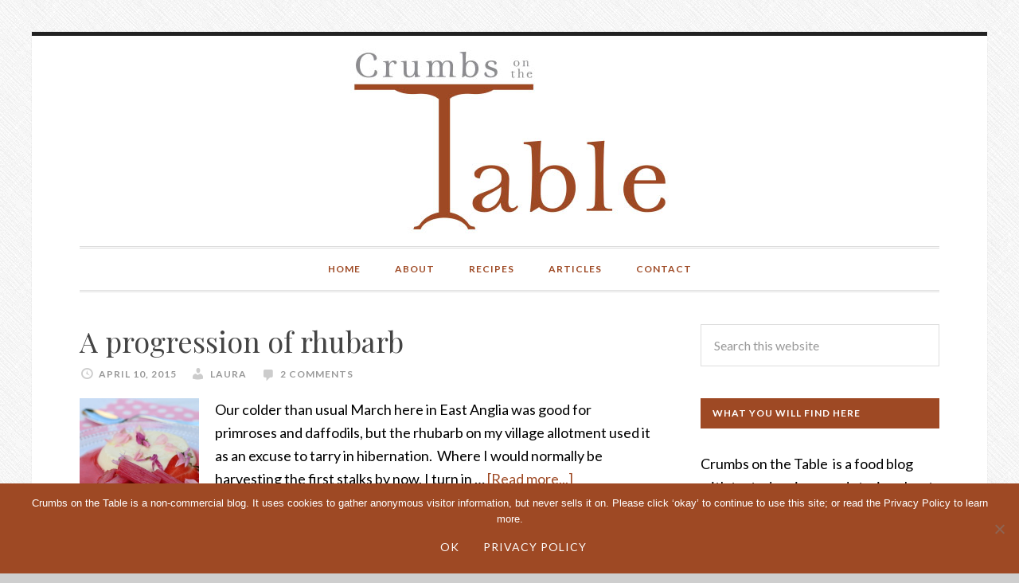

--- FILE ---
content_type: text/html; charset=UTF-8
request_url: https://www.crumbsonthetable.co.uk/tag/gelatin-desserts/
body_size: 17187
content:
<!DOCTYPE html>
<html lang="en-US">
<head >
<meta charset="UTF-8" />
<meta name="viewport" content="width=device-width, initial-scale=1" />
<meta name='robots' content='index, follow, max-image-preview:large, max-snippet:-1, max-video-preview:-1' />

	<!-- This site is optimized with the Yoast SEO plugin v26.8 - https://yoast.com/product/yoast-seo-wordpress/ -->
	<title>gelatin desserts Archives - Crumbs on the Table</title>
	<link rel="canonical" href="https://www.crumbsonthetable.co.uk/tag/gelatin-desserts/" />
	<meta property="og:locale" content="en_US" />
	<meta property="og:type" content="article" />
	<meta property="og:title" content="gelatin desserts Archives - Crumbs on the Table" />
	<meta property="og:url" content="https://www.crumbsonthetable.co.uk/tag/gelatin-desserts/" />
	<meta property="og:site_name" content="Crumbs on the Table" />
	<script type="application/ld+json" class="yoast-schema-graph">{"@context":"https://schema.org","@graph":[{"@type":"CollectionPage","@id":"https://www.crumbsonthetable.co.uk/tag/gelatin-desserts/","url":"https://www.crumbsonthetable.co.uk/tag/gelatin-desserts/","name":"gelatin desserts Archives - Crumbs on the Table","isPartOf":{"@id":"https://www.crumbsonthetable.co.uk/#website"},"primaryImageOfPage":{"@id":"https://www.crumbsonthetable.co.uk/tag/gelatin-desserts/#primaryimage"},"image":{"@id":"https://www.crumbsonthetable.co.uk/tag/gelatin-desserts/#primaryimage"},"thumbnailUrl":"https://www.crumbsonthetable.co.uk/wordpress/wp-content/uploads/2015/03/lovely-rhubarb-panna-cotta.jpg","breadcrumb":{"@id":"https://www.crumbsonthetable.co.uk/tag/gelatin-desserts/#breadcrumb"},"inLanguage":"en-US"},{"@type":"ImageObject","inLanguage":"en-US","@id":"https://www.crumbsonthetable.co.uk/tag/gelatin-desserts/#primaryimage","url":"https://www.crumbsonthetable.co.uk/wordpress/wp-content/uploads/2015/03/lovely-rhubarb-panna-cotta.jpg","contentUrl":"https://www.crumbsonthetable.co.uk/wordpress/wp-content/uploads/2015/03/lovely-rhubarb-panna-cotta.jpg","width":5472,"height":3648,"caption":"Panna cotta w/ rhubarb & violets"},{"@type":"BreadcrumbList","@id":"https://www.crumbsonthetable.co.uk/tag/gelatin-desserts/#breadcrumb","itemListElement":[{"@type":"ListItem","position":1,"name":"Home","item":"https://www.crumbsonthetable.co.uk/"},{"@type":"ListItem","position":2,"name":"gelatin desserts"}]},{"@type":"WebSite","@id":"https://www.crumbsonthetable.co.uk/#website","url":"https://www.crumbsonthetable.co.uk/","name":"Crumbs on the Table","description":"Stories about food","potentialAction":[{"@type":"SearchAction","target":{"@type":"EntryPoint","urlTemplate":"https://www.crumbsonthetable.co.uk/?s={search_term_string}"},"query-input":{"@type":"PropertyValueSpecification","valueRequired":true,"valueName":"search_term_string"}}],"inLanguage":"en-US"}]}</script>
	<!-- / Yoast SEO plugin. -->


<link rel='dns-prefetch' href='//static.addtoany.com' />
<link rel='dns-prefetch' href='//fonts.googleapis.com' />
<link rel="alternate" type="application/rss+xml" title="Crumbs on the Table &raquo; Feed" href="https://www.crumbsonthetable.co.uk/feed/" />
<link rel="alternate" type="application/rss+xml" title="Crumbs on the Table &raquo; Comments Feed" href="https://www.crumbsonthetable.co.uk/comments/feed/" />
<link rel="alternate" type="application/rss+xml" title="Crumbs on the Table &raquo; gelatin desserts Tag Feed" href="https://www.crumbsonthetable.co.uk/tag/gelatin-desserts/feed/" />
		<!-- This site uses the Google Analytics by MonsterInsights plugin v9.11.1 - Using Analytics tracking - https://www.monsterinsights.com/ -->
		<!-- Note: MonsterInsights is not currently configured on this site. The site owner needs to authenticate with Google Analytics in the MonsterInsights settings panel. -->
					<!-- No tracking code set -->
				<!-- / Google Analytics by MonsterInsights -->
		<style id='wp-img-auto-sizes-contain-inline-css' type='text/css'>
img:is([sizes=auto i],[sizes^="auto," i]){contain-intrinsic-size:3000px 1500px}
/*# sourceURL=wp-img-auto-sizes-contain-inline-css */
</style>
<link rel='stylesheet' id='sbi_styles-css' href='https://www.crumbsonthetable.co.uk/wordpress/wp-content/plugins/instagram-feed/css/sbi-styles.min.css?ver=6.10.0' type='text/css' media='all' />
<link rel='stylesheet' id='daily-dish-pro-theme-css' href='https://www.crumbsonthetable.co.uk/wordpress/wp-content/themes/daily-dish-pro/style.css?ver=1.0' type='text/css' media='all' />
<style id='wp-emoji-styles-inline-css' type='text/css'>

	img.wp-smiley, img.emoji {
		display: inline !important;
		border: none !important;
		box-shadow: none !important;
		height: 1em !important;
		width: 1em !important;
		margin: 0 0.07em !important;
		vertical-align: -0.1em !important;
		background: none !important;
		padding: 0 !important;
	}
/*# sourceURL=wp-emoji-styles-inline-css */
</style>
<style id='wp-block-library-inline-css' type='text/css'>
:root{--wp-block-synced-color:#7a00df;--wp-block-synced-color--rgb:122,0,223;--wp-bound-block-color:var(--wp-block-synced-color);--wp-editor-canvas-background:#ddd;--wp-admin-theme-color:#007cba;--wp-admin-theme-color--rgb:0,124,186;--wp-admin-theme-color-darker-10:#006ba1;--wp-admin-theme-color-darker-10--rgb:0,107,160.5;--wp-admin-theme-color-darker-20:#005a87;--wp-admin-theme-color-darker-20--rgb:0,90,135;--wp-admin-border-width-focus:2px}@media (min-resolution:192dpi){:root{--wp-admin-border-width-focus:1.5px}}.wp-element-button{cursor:pointer}:root .has-very-light-gray-background-color{background-color:#eee}:root .has-very-dark-gray-background-color{background-color:#313131}:root .has-very-light-gray-color{color:#eee}:root .has-very-dark-gray-color{color:#313131}:root .has-vivid-green-cyan-to-vivid-cyan-blue-gradient-background{background:linear-gradient(135deg,#00d084,#0693e3)}:root .has-purple-crush-gradient-background{background:linear-gradient(135deg,#34e2e4,#4721fb 50%,#ab1dfe)}:root .has-hazy-dawn-gradient-background{background:linear-gradient(135deg,#faaca8,#dad0ec)}:root .has-subdued-olive-gradient-background{background:linear-gradient(135deg,#fafae1,#67a671)}:root .has-atomic-cream-gradient-background{background:linear-gradient(135deg,#fdd79a,#004a59)}:root .has-nightshade-gradient-background{background:linear-gradient(135deg,#330968,#31cdcf)}:root .has-midnight-gradient-background{background:linear-gradient(135deg,#020381,#2874fc)}:root{--wp--preset--font-size--normal:16px;--wp--preset--font-size--huge:42px}.has-regular-font-size{font-size:1em}.has-larger-font-size{font-size:2.625em}.has-normal-font-size{font-size:var(--wp--preset--font-size--normal)}.has-huge-font-size{font-size:var(--wp--preset--font-size--huge)}.has-text-align-center{text-align:center}.has-text-align-left{text-align:left}.has-text-align-right{text-align:right}.has-fit-text{white-space:nowrap!important}#end-resizable-editor-section{display:none}.aligncenter{clear:both}.items-justified-left{justify-content:flex-start}.items-justified-center{justify-content:center}.items-justified-right{justify-content:flex-end}.items-justified-space-between{justify-content:space-between}.screen-reader-text{border:0;clip-path:inset(50%);height:1px;margin:-1px;overflow:hidden;padding:0;position:absolute;width:1px;word-wrap:normal!important}.screen-reader-text:focus{background-color:#ddd;clip-path:none;color:#444;display:block;font-size:1em;height:auto;left:5px;line-height:normal;padding:15px 23px 14px;text-decoration:none;top:5px;width:auto;z-index:100000}html :where(.has-border-color){border-style:solid}html :where([style*=border-top-color]){border-top-style:solid}html :where([style*=border-right-color]){border-right-style:solid}html :where([style*=border-bottom-color]){border-bottom-style:solid}html :where([style*=border-left-color]){border-left-style:solid}html :where([style*=border-width]){border-style:solid}html :where([style*=border-top-width]){border-top-style:solid}html :where([style*=border-right-width]){border-right-style:solid}html :where([style*=border-bottom-width]){border-bottom-style:solid}html :where([style*=border-left-width]){border-left-style:solid}html :where(img[class*=wp-image-]){height:auto;max-width:100%}:where(figure){margin:0 0 1em}html :where(.is-position-sticky){--wp-admin--admin-bar--position-offset:var(--wp-admin--admin-bar--height,0px)}@media screen and (max-width:600px){html :where(.is-position-sticky){--wp-admin--admin-bar--position-offset:0px}}

/*# sourceURL=wp-block-library-inline-css */
</style><style id='global-styles-inline-css' type='text/css'>
:root{--wp--preset--aspect-ratio--square: 1;--wp--preset--aspect-ratio--4-3: 4/3;--wp--preset--aspect-ratio--3-4: 3/4;--wp--preset--aspect-ratio--3-2: 3/2;--wp--preset--aspect-ratio--2-3: 2/3;--wp--preset--aspect-ratio--16-9: 16/9;--wp--preset--aspect-ratio--9-16: 9/16;--wp--preset--color--black: #000000;--wp--preset--color--cyan-bluish-gray: #abb8c3;--wp--preset--color--white: #ffffff;--wp--preset--color--pale-pink: #f78da7;--wp--preset--color--vivid-red: #cf2e2e;--wp--preset--color--luminous-vivid-orange: #ff6900;--wp--preset--color--luminous-vivid-amber: #fcb900;--wp--preset--color--light-green-cyan: #7bdcb5;--wp--preset--color--vivid-green-cyan: #00d084;--wp--preset--color--pale-cyan-blue: #8ed1fc;--wp--preset--color--vivid-cyan-blue: #0693e3;--wp--preset--color--vivid-purple: #9b51e0;--wp--preset--gradient--vivid-cyan-blue-to-vivid-purple: linear-gradient(135deg,rgb(6,147,227) 0%,rgb(155,81,224) 100%);--wp--preset--gradient--light-green-cyan-to-vivid-green-cyan: linear-gradient(135deg,rgb(122,220,180) 0%,rgb(0,208,130) 100%);--wp--preset--gradient--luminous-vivid-amber-to-luminous-vivid-orange: linear-gradient(135deg,rgb(252,185,0) 0%,rgb(255,105,0) 100%);--wp--preset--gradient--luminous-vivid-orange-to-vivid-red: linear-gradient(135deg,rgb(255,105,0) 0%,rgb(207,46,46) 100%);--wp--preset--gradient--very-light-gray-to-cyan-bluish-gray: linear-gradient(135deg,rgb(238,238,238) 0%,rgb(169,184,195) 100%);--wp--preset--gradient--cool-to-warm-spectrum: linear-gradient(135deg,rgb(74,234,220) 0%,rgb(151,120,209) 20%,rgb(207,42,186) 40%,rgb(238,44,130) 60%,rgb(251,105,98) 80%,rgb(254,248,76) 100%);--wp--preset--gradient--blush-light-purple: linear-gradient(135deg,rgb(255,206,236) 0%,rgb(152,150,240) 100%);--wp--preset--gradient--blush-bordeaux: linear-gradient(135deg,rgb(254,205,165) 0%,rgb(254,45,45) 50%,rgb(107,0,62) 100%);--wp--preset--gradient--luminous-dusk: linear-gradient(135deg,rgb(255,203,112) 0%,rgb(199,81,192) 50%,rgb(65,88,208) 100%);--wp--preset--gradient--pale-ocean: linear-gradient(135deg,rgb(255,245,203) 0%,rgb(182,227,212) 50%,rgb(51,167,181) 100%);--wp--preset--gradient--electric-grass: linear-gradient(135deg,rgb(202,248,128) 0%,rgb(113,206,126) 100%);--wp--preset--gradient--midnight: linear-gradient(135deg,rgb(2,3,129) 0%,rgb(40,116,252) 100%);--wp--preset--font-size--small: 13px;--wp--preset--font-size--medium: 20px;--wp--preset--font-size--large: 36px;--wp--preset--font-size--x-large: 42px;--wp--preset--spacing--20: 0.44rem;--wp--preset--spacing--30: 0.67rem;--wp--preset--spacing--40: 1rem;--wp--preset--spacing--50: 1.5rem;--wp--preset--spacing--60: 2.25rem;--wp--preset--spacing--70: 3.38rem;--wp--preset--spacing--80: 5.06rem;--wp--preset--shadow--natural: 6px 6px 9px rgba(0, 0, 0, 0.2);--wp--preset--shadow--deep: 12px 12px 50px rgba(0, 0, 0, 0.4);--wp--preset--shadow--sharp: 6px 6px 0px rgba(0, 0, 0, 0.2);--wp--preset--shadow--outlined: 6px 6px 0px -3px rgb(255, 255, 255), 6px 6px rgb(0, 0, 0);--wp--preset--shadow--crisp: 6px 6px 0px rgb(0, 0, 0);}:where(.is-layout-flex){gap: 0.5em;}:where(.is-layout-grid){gap: 0.5em;}body .is-layout-flex{display: flex;}.is-layout-flex{flex-wrap: wrap;align-items: center;}.is-layout-flex > :is(*, div){margin: 0;}body .is-layout-grid{display: grid;}.is-layout-grid > :is(*, div){margin: 0;}:where(.wp-block-columns.is-layout-flex){gap: 2em;}:where(.wp-block-columns.is-layout-grid){gap: 2em;}:where(.wp-block-post-template.is-layout-flex){gap: 1.25em;}:where(.wp-block-post-template.is-layout-grid){gap: 1.25em;}.has-black-color{color: var(--wp--preset--color--black) !important;}.has-cyan-bluish-gray-color{color: var(--wp--preset--color--cyan-bluish-gray) !important;}.has-white-color{color: var(--wp--preset--color--white) !important;}.has-pale-pink-color{color: var(--wp--preset--color--pale-pink) !important;}.has-vivid-red-color{color: var(--wp--preset--color--vivid-red) !important;}.has-luminous-vivid-orange-color{color: var(--wp--preset--color--luminous-vivid-orange) !important;}.has-luminous-vivid-amber-color{color: var(--wp--preset--color--luminous-vivid-amber) !important;}.has-light-green-cyan-color{color: var(--wp--preset--color--light-green-cyan) !important;}.has-vivid-green-cyan-color{color: var(--wp--preset--color--vivid-green-cyan) !important;}.has-pale-cyan-blue-color{color: var(--wp--preset--color--pale-cyan-blue) !important;}.has-vivid-cyan-blue-color{color: var(--wp--preset--color--vivid-cyan-blue) !important;}.has-vivid-purple-color{color: var(--wp--preset--color--vivid-purple) !important;}.has-black-background-color{background-color: var(--wp--preset--color--black) !important;}.has-cyan-bluish-gray-background-color{background-color: var(--wp--preset--color--cyan-bluish-gray) !important;}.has-white-background-color{background-color: var(--wp--preset--color--white) !important;}.has-pale-pink-background-color{background-color: var(--wp--preset--color--pale-pink) !important;}.has-vivid-red-background-color{background-color: var(--wp--preset--color--vivid-red) !important;}.has-luminous-vivid-orange-background-color{background-color: var(--wp--preset--color--luminous-vivid-orange) !important;}.has-luminous-vivid-amber-background-color{background-color: var(--wp--preset--color--luminous-vivid-amber) !important;}.has-light-green-cyan-background-color{background-color: var(--wp--preset--color--light-green-cyan) !important;}.has-vivid-green-cyan-background-color{background-color: var(--wp--preset--color--vivid-green-cyan) !important;}.has-pale-cyan-blue-background-color{background-color: var(--wp--preset--color--pale-cyan-blue) !important;}.has-vivid-cyan-blue-background-color{background-color: var(--wp--preset--color--vivid-cyan-blue) !important;}.has-vivid-purple-background-color{background-color: var(--wp--preset--color--vivid-purple) !important;}.has-black-border-color{border-color: var(--wp--preset--color--black) !important;}.has-cyan-bluish-gray-border-color{border-color: var(--wp--preset--color--cyan-bluish-gray) !important;}.has-white-border-color{border-color: var(--wp--preset--color--white) !important;}.has-pale-pink-border-color{border-color: var(--wp--preset--color--pale-pink) !important;}.has-vivid-red-border-color{border-color: var(--wp--preset--color--vivid-red) !important;}.has-luminous-vivid-orange-border-color{border-color: var(--wp--preset--color--luminous-vivid-orange) !important;}.has-luminous-vivid-amber-border-color{border-color: var(--wp--preset--color--luminous-vivid-amber) !important;}.has-light-green-cyan-border-color{border-color: var(--wp--preset--color--light-green-cyan) !important;}.has-vivid-green-cyan-border-color{border-color: var(--wp--preset--color--vivid-green-cyan) !important;}.has-pale-cyan-blue-border-color{border-color: var(--wp--preset--color--pale-cyan-blue) !important;}.has-vivid-cyan-blue-border-color{border-color: var(--wp--preset--color--vivid-cyan-blue) !important;}.has-vivid-purple-border-color{border-color: var(--wp--preset--color--vivid-purple) !important;}.has-vivid-cyan-blue-to-vivid-purple-gradient-background{background: var(--wp--preset--gradient--vivid-cyan-blue-to-vivid-purple) !important;}.has-light-green-cyan-to-vivid-green-cyan-gradient-background{background: var(--wp--preset--gradient--light-green-cyan-to-vivid-green-cyan) !important;}.has-luminous-vivid-amber-to-luminous-vivid-orange-gradient-background{background: var(--wp--preset--gradient--luminous-vivid-amber-to-luminous-vivid-orange) !important;}.has-luminous-vivid-orange-to-vivid-red-gradient-background{background: var(--wp--preset--gradient--luminous-vivid-orange-to-vivid-red) !important;}.has-very-light-gray-to-cyan-bluish-gray-gradient-background{background: var(--wp--preset--gradient--very-light-gray-to-cyan-bluish-gray) !important;}.has-cool-to-warm-spectrum-gradient-background{background: var(--wp--preset--gradient--cool-to-warm-spectrum) !important;}.has-blush-light-purple-gradient-background{background: var(--wp--preset--gradient--blush-light-purple) !important;}.has-blush-bordeaux-gradient-background{background: var(--wp--preset--gradient--blush-bordeaux) !important;}.has-luminous-dusk-gradient-background{background: var(--wp--preset--gradient--luminous-dusk) !important;}.has-pale-ocean-gradient-background{background: var(--wp--preset--gradient--pale-ocean) !important;}.has-electric-grass-gradient-background{background: var(--wp--preset--gradient--electric-grass) !important;}.has-midnight-gradient-background{background: var(--wp--preset--gradient--midnight) !important;}.has-small-font-size{font-size: var(--wp--preset--font-size--small) !important;}.has-medium-font-size{font-size: var(--wp--preset--font-size--medium) !important;}.has-large-font-size{font-size: var(--wp--preset--font-size--large) !important;}.has-x-large-font-size{font-size: var(--wp--preset--font-size--x-large) !important;}
/*# sourceURL=global-styles-inline-css */
</style>

<style id='classic-theme-styles-inline-css' type='text/css'>
/*! This file is auto-generated */
.wp-block-button__link{color:#fff;background-color:#32373c;border-radius:9999px;box-shadow:none;text-decoration:none;padding:calc(.667em + 2px) calc(1.333em + 2px);font-size:1.125em}.wp-block-file__button{background:#32373c;color:#fff;text-decoration:none}
/*# sourceURL=/wp-includes/css/classic-themes.min.css */
</style>
<link rel='stylesheet' id='cookie-notice-front-css' href='https://www.crumbsonthetable.co.uk/wordpress/wp-content/plugins/cookie-notice/css/front.min.css?ver=2.5.11' type='text/css' media='all' />
<link rel='stylesheet' id='cott-css-css' href='https://www.crumbsonthetable.co.uk/wordpress/wp-content/plugins/crumbs-on-the-table/crumbs-on-the-table-styles.css?ver=67af76935415f3424ce2476fe0e2fbb9' type='text/css' media='all' />
<link rel='stylesheet' id='email-subscribers-css' href='https://www.crumbsonthetable.co.uk/wordpress/wp-content/plugins/email-subscribers/lite/public/css/email-subscribers-public.css?ver=5.9.14' type='text/css' media='all' />
<link rel='stylesheet' id='responsive-lightbox-swipebox-css' href='https://www.crumbsonthetable.co.uk/wordpress/wp-content/plugins/responsive-lightbox/assets/swipebox/swipebox.min.css?ver=1.5.2' type='text/css' media='all' />
<link rel='stylesheet' id='dashicons-css' href='https://www.crumbsonthetable.co.uk/wordpress/wp-includes/css/dashicons.min.css?ver=67af76935415f3424ce2476fe0e2fbb9' type='text/css' media='all' />
<link rel='stylesheet' id='daily-dish-google-fonts-css' href='//fonts.googleapis.com/css?family=Lato%3A400%2C700%2C900%7CPlayfair+Display%3A400&#038;ver=1.0' type='text/css' media='all' />
<link rel='stylesheet' id='wpzoom-social-icons-socicon-css' href='https://www.crumbsonthetable.co.uk/wordpress/wp-content/plugins/social-icons-widget-by-wpzoom/assets/css/wpzoom-socicon.css?ver=1768514165' type='text/css' media='all' />
<link rel='stylesheet' id='wpzoom-social-icons-styles-css' href='https://www.crumbsonthetable.co.uk/wordpress/wp-content/plugins/social-icons-widget-by-wpzoom/assets/css/wpzoom-social-icons-styles.css?ver=1768514165' type='text/css' media='all' />
<link rel='stylesheet' id='addtoany-css' href='https://www.crumbsonthetable.co.uk/wordpress/wp-content/plugins/add-to-any/addtoany.min.css?ver=1.16' type='text/css' media='all' />
<link rel='preload' as='font'  id='wpzoom-social-icons-font-socicon-woff2-css' href='https://www.crumbsonthetable.co.uk/wordpress/wp-content/plugins/social-icons-widget-by-wpzoom/assets/font/socicon.woff2?v=4.5.4'  type='font/woff2' crossorigin />
<script type="text/javascript" id="addtoany-core-js-before">
/* <![CDATA[ */
window.a2a_config=window.a2a_config||{};a2a_config.callbacks=[];a2a_config.overlays=[];a2a_config.templates={};

//# sourceURL=addtoany-core-js-before
/* ]]> */
</script>
<script type="text/javascript" defer src="https://static.addtoany.com/menu/page.js" id="addtoany-core-js"></script>
<script type="text/javascript" src="https://www.crumbsonthetable.co.uk/wordpress/wp-includes/js/jquery/jquery.min.js?ver=3.7.1" id="jquery-core-js"></script>
<script type="text/javascript" src="https://www.crumbsonthetable.co.uk/wordpress/wp-includes/js/jquery/jquery-migrate.min.js?ver=3.4.1" id="jquery-migrate-js"></script>
<script type="text/javascript" defer src="https://www.crumbsonthetable.co.uk/wordpress/wp-content/plugins/add-to-any/addtoany.min.js?ver=1.1" id="addtoany-jquery-js"></script>
<script type="text/javascript" src="https://www.crumbsonthetable.co.uk/wordpress/wp-content/plugins/responsive-lightbox/assets/dompurify/purify.min.js?ver=3.3.1" id="dompurify-js"></script>
<script type="text/javascript" id="responsive-lightbox-sanitizer-js-before">
/* <![CDATA[ */
window.RLG = window.RLG || {}; window.RLG.sanitizeAllowedHosts = ["youtube.com","www.youtube.com","youtu.be","vimeo.com","player.vimeo.com"];
//# sourceURL=responsive-lightbox-sanitizer-js-before
/* ]]> */
</script>
<script type="text/javascript" src="https://www.crumbsonthetable.co.uk/wordpress/wp-content/plugins/responsive-lightbox/js/sanitizer.js?ver=2.6.1" id="responsive-lightbox-sanitizer-js"></script>
<script type="text/javascript" src="https://www.crumbsonthetable.co.uk/wordpress/wp-content/plugins/responsive-lightbox/assets/swipebox/jquery.swipebox.min.js?ver=1.5.2" id="responsive-lightbox-swipebox-js"></script>
<script type="text/javascript" src="https://www.crumbsonthetable.co.uk/wordpress/wp-includes/js/underscore.min.js?ver=1.13.7" id="underscore-js"></script>
<script type="text/javascript" src="https://www.crumbsonthetable.co.uk/wordpress/wp-content/plugins/responsive-lightbox/assets/infinitescroll/infinite-scroll.pkgd.min.js?ver=4.0.1" id="responsive-lightbox-infinite-scroll-js"></script>
<script type="text/javascript" id="responsive-lightbox-js-before">
/* <![CDATA[ */
var rlArgs = {"script":"swipebox","selector":"lightbox","customEvents":"","activeGalleries":false,"animation":true,"hideCloseButtonOnMobile":false,"removeBarsOnMobile":false,"hideBars":true,"hideBarsDelay":5000,"videoMaxWidth":1080,"useSVG":true,"loopAtEnd":false,"woocommerce_gallery":false,"ajaxurl":"https:\/\/www.crumbsonthetable.co.uk\/wordpress\/wp-admin\/admin-ajax.php","nonce":"aee8855935","preview":false,"postId":1249,"scriptExtension":false};

//# sourceURL=responsive-lightbox-js-before
/* ]]> */
</script>
<script type="text/javascript" src="https://www.crumbsonthetable.co.uk/wordpress/wp-content/plugins/responsive-lightbox/js/front.js?ver=2.6.1" id="responsive-lightbox-js"></script>
<script type="text/javascript" src="https://www.crumbsonthetable.co.uk/wordpress/wp-content/themes/daily-dish-pro/js/responsive-menu.js?ver=1.0.0" id="daily-dish-responsive-menu-js"></script>
<link rel="https://api.w.org/" href="https://www.crumbsonthetable.co.uk/wp-json/" /><link rel="alternate" title="JSON" type="application/json" href="https://www.crumbsonthetable.co.uk/wp-json/wp/v2/tags/861" /><link rel="EditURI" type="application/rsd+xml" title="RSD" href="https://www.crumbsonthetable.co.uk/wordpress/xmlrpc.php?rsd" />

<link rel="icon" href="https://www.crumbsonthetable.co.uk/wordpress/wp-content/themes/daily-dish-pro/images/favicon.ico" />
<link rel="pingback" href="https://www.crumbsonthetable.co.uk/wordpress/xmlrpc.php" />
<style media="screen" type="text/css">
.site-header {padding:16px 0}
.widget-title {background-color:#9E4924}
a:link, a:visited {color:#9E4924}
h1, h2, h3 {color:#444}
h1 a, h2 a, h3 a {color:#444 !important}
button, input[type="button"]:hover, input[type="reset"]:hover, input[type="submit"]:hover, .button:hover {background-color: #9E4924;padding: 10px 10px;width:inherit;margin:0 auto;}
.feedburner-email-subscription .sr-only {display:none}
p.feedburner-email-subscription-2-intro-text {margin-bottom:0px}
.widget_archive .screen-reader-text {display:none}
#black-studio-tinymce-3 img {
width: 100px;
height: 100px;
float: left;
clear: left;
padding-right:16px;
}
#black-studio-tinymce-3 p {
text-align: left !important;
display: block;
overflow: auto;
margin-bottom:0px;
line-height:1.2;
}
</style><style type="text/css">.site-title a { background: url(https://www.crumbsonthetable.co.uk/wordpress/wp-content/uploads/2014/07/cropped-Crumbs-on-the-Table-Logo-Orange-Low-Res3.jpg) no-repeat !important; }</style>
<style type="text/css" id="custom-background-css">
body.custom-background { background-color: #cecece; background-image: url("https://www.crumbsonthetable.co.uk/wordpress/wp-content/themes/daily-dish-pro/images/bg.png"); background-position: left top; background-size: auto; background-repeat: repeat; background-attachment: fixed; }
</style>
	<link rel='stylesheet' id='su-shortcodes-css' href='https://www.crumbsonthetable.co.uk/wordpress/wp-content/plugins/shortcodes-ultimate/includes/css/shortcodes.css?ver=7.4.8' type='text/css' media='all' />
</head>
<body class="archive tag tag-gelatin-desserts tag-861 custom-background wp-theme-genesis wp-child-theme-daily-dish-pro cookies-not-set custom-header header-image header-full-width content-sidebar" itemscope itemtype="https://schema.org/WebPage"><div class="site-container"><header class="site-header" itemscope itemtype="https://schema.org/WPHeader"><div class="wrap"><div class="title-area"><p class="site-title" itemprop="headline"><a href="https://www.crumbsonthetable.co.uk/">Crumbs on the Table</a></p><p class="site-description" itemprop="description">Stories about food</p></div></div></header><nav class="nav-primary" aria-label="Main" itemscope itemtype="https://schema.org/SiteNavigationElement"><div class="wrap"><ul id="menu-menu-1" class="menu genesis-nav-menu menu-primary"><li id="menu-item-73" class="menu-item menu-item-type-custom menu-item-object-custom menu-item-home menu-item-73"><a href="https://www.crumbsonthetable.co.uk/" itemprop="url"><span itemprop="name">Home</span></a></li>
<li id="menu-item-74" class="menu-item menu-item-type-post_type menu-item-object-page menu-item-has-children menu-item-74"><a href="https://www.crumbsonthetable.co.uk/about-crumbs-on-the-table/" itemprop="url"><span itemprop="name">About</span></a>
<ul class="sub-menu">
	<li id="menu-item-1162" class="menu-item menu-item-type-post_type menu-item-object-page menu-item-1162"><a href="https://www.crumbsonthetable.co.uk/about-crumbs-on-the-table/" itemprop="url"><span itemprop="name">About Laura and Crumbs</span></a></li>
	<li id="menu-item-524" class="menu-item menu-item-type-post_type menu-item-object-page menu-item-524"><a href="https://www.crumbsonthetable.co.uk/about-crumbs-on-the-table/what-you-will-find/" itemprop="url"><span itemprop="name">What you will find here</span></a></li>
	<li id="menu-item-471" class="menu-item menu-item-type-post_type menu-item-object-page menu-item-471"><a href="https://www.crumbsonthetable.co.uk/about-crumbs-on-the-table/faqs/" itemprop="url"><span itemprop="name">FAQs</span></a></li>
</ul>
</li>
<li id="menu-item-205" class="menu-item menu-item-type-post_type menu-item-object-page menu-item-has-children menu-item-205"><a href="https://www.crumbsonthetable.co.uk/recipes/" itemprop="url"><span itemprop="name">Recipes</span></a>
<ul class="sub-menu">
	<li id="menu-item-1679" class="menu-item menu-item-type-post_type menu-item-object-page menu-item-1679"><a href="https://www.crumbsonthetable.co.uk/recipes/" itemprop="url"><span itemprop="name">Recipe Index</span></a></li>
	<li id="menu-item-456" class="menu-item menu-item-type-post_type menu-item-object-page menu-item-456"><a href="https://www.crumbsonthetable.co.uk/recipes/savoury-things/" itemprop="url"><span itemprop="name">Savoury things</span></a></li>
	<li id="menu-item-429" class="menu-item menu-item-type-post_type menu-item-object-page menu-item-429"><a href="https://www.crumbsonthetable.co.uk/sweet-things/" itemprop="url"><span itemprop="name">Sweet things</span></a></li>
	<li id="menu-item-1046" class="menu-item menu-item-type-post_type menu-item-object-page menu-item-1046"><a href="https://www.crumbsonthetable.co.uk/ingredients/" itemprop="url"><span itemprop="name">Ingredients</span></a></li>
</ul>
</li>
<li id="menu-item-245" class="menu-item menu-item-type-post_type menu-item-object-page menu-item-has-children menu-item-245"><a href="https://www.crumbsonthetable.co.uk/articles-2/" itemprop="url"><span itemprop="name">Articles</span></a>
<ul class="sub-menu">
	<li id="menu-item-4262" class="menu-item menu-item-type-post_type menu-item-object-page menu-item-4262"><a href="https://www.crumbsonthetable.co.uk/articles-2/" itemprop="url"><span itemprop="name">Articles</span></a></li>
	<li id="menu-item-8839" class="menu-item menu-item-type-post_type menu-item-object-page menu-item-8839"><a href="https://www.crumbsonthetable.co.uk/food-essay-podcasts/" itemprop="url"><span itemprop="name">Podcasts</span></a></li>
	<li id="menu-item-449" class="menu-item menu-item-type-post_type menu-item-object-page menu-item-449"><a href="https://www.crumbsonthetable.co.uk/restaurant-reviews/" itemprop="url"><span itemprop="name">Reviews</span></a></li>
	<li id="menu-item-4263" class="menu-item menu-item-type-post_type menu-item-object-page menu-item-4263"><a href="https://www.crumbsonthetable.co.uk/producers/" itemprop="url"><span itemprop="name">Producers</span></a></li>
	<li id="menu-item-167" class="menu-item menu-item-type-post_type menu-item-object-page menu-item-167"><a href="https://www.crumbsonthetable.co.uk/places/" itemprop="url"><span itemprop="name">Places</span></a></li>
</ul>
</li>
<li id="menu-item-1457" class="menu-item menu-item-type-post_type menu-item-object-page menu-item-1457"><a href="https://www.crumbsonthetable.co.uk/contact/" itemprop="url"><span itemprop="name">Contact</span></a></li>
</ul></div></nav><div class="site-inner"><div class="content-sidebar-wrap"><main class="content"><article class="post-1249 post type-post status-publish format-standard has-post-thumbnail category-cream category-ingredients category-places category-posts category-recipes category-rhubarb category-seasonal category-spring category-sweet tag-alice-waters tag-beatrix-potter tag-food-in-literature tag-fruit-desserts tag-gelatin-desserts tag-yorkshire entry" itemscope itemtype="https://schema.org/CreativeWork"><header class="entry-header"><h2 class="entry-title" itemprop="headline"><a class="entry-title-link" rel="bookmark" href="https://www.crumbsonthetable.co.uk/a-progression-of-rhubarb/">A progression of rhubarb</a></h2>
<p class="entry-meta"><time class="entry-time" itemprop="datePublished" datetime="2015-04-10T14:43:14+01:00">April 10, 2015</time> <span class="entry-author" itemprop="author" itemscope itemtype="https://schema.org/Person"><a href="https://www.crumbsonthetable.co.uk/author/laura/" class="entry-author-link" itemprop="url" rel="author"><span class="entry-author-name" itemprop="name">laura</span></a></span> <span class="entry-comments-link"><a href="https://www.crumbsonthetable.co.uk/a-progression-of-rhubarb/#comments">2 Comments</a></span> </p></header><div class="entry-content" itemprop="text"><a class="entry-image-link" href="https://www.crumbsonthetable.co.uk/a-progression-of-rhubarb/" aria-hidden="true" tabindex="-1"><img width="150" height="150" src="https://www.crumbsonthetable.co.uk/wordpress/wp-content/uploads/2015/03/lovely-rhubarb-panna-cotta-150x150.jpg" class="alignleft post-image entry-image" alt="" itemprop="image" decoding="async" srcset="https://www.crumbsonthetable.co.uk/wordpress/wp-content/uploads/2015/03/lovely-rhubarb-panna-cotta-150x150.jpg 150w, https://www.crumbsonthetable.co.uk/wordpress/wp-content/uploads/2015/03/lovely-rhubarb-panna-cotta-100x100.jpg 100w" sizes="(max-width: 150px) 100vw, 150px" /></a><p>Our colder than usual March here in East Anglia was good for primroses and daffodils, but the rhubarb on my village allotment used it as an excuse to tarry in hibernation.  Where I would normally be harvesting the first stalks by now, I turn in &#x02026; <a href="https://www.crumbsonthetable.co.uk/a-progression-of-rhubarb/" class="more-link">[Read more...]</a></p></div><footer class="entry-footer"><p class="entry-meta"><span class="entry-categories"><a href="https://www.crumbsonthetable.co.uk/category/ingredients/cream/" rel="category tag">Cream</a>, <a href="https://www.crumbsonthetable.co.uk/category/ingredients/" rel="category tag">Ingredients</a>, <a href="https://www.crumbsonthetable.co.uk/category/places/" rel="category tag">Places</a>, <a href="https://www.crumbsonthetable.co.uk/category/posts/" rel="category tag">Posts</a>, <a href="https://www.crumbsonthetable.co.uk/category/recipes/" rel="category tag">Recipes</a>, <a href="https://www.crumbsonthetable.co.uk/category/ingredients/rhubarb/" rel="category tag">Rhubarb</a>, <a href="https://www.crumbsonthetable.co.uk/category/seasonal/" rel="category tag">Seasonal</a>, <a href="https://www.crumbsonthetable.co.uk/category/seasonal/spring/" rel="category tag">Spring</a>, <a href="https://www.crumbsonthetable.co.uk/category/sweet/" rel="category tag">Sweet</a></span> <span class="entry-tags"><a href="https://www.crumbsonthetable.co.uk/tag/alice-waters/" rel="tag">Alice Waters</a>, <a href="https://www.crumbsonthetable.co.uk/tag/beatrix-potter/" rel="tag">Beatrix Potter</a>, <a href="https://www.crumbsonthetable.co.uk/tag/food-in-literature/" rel="tag">food in literature</a>, <a href="https://www.crumbsonthetable.co.uk/tag/fruit-desserts/" rel="tag">fruit desserts</a>, <a href="https://www.crumbsonthetable.co.uk/tag/gelatin-desserts/" rel="tag">gelatin desserts</a>, <a href="https://www.crumbsonthetable.co.uk/tag/yorkshire/" rel="tag">Yorkshire</a></span></p></footer></article></main><aside class="sidebar sidebar-primary widget-area" role="complementary" aria-label="Primary Sidebar" itemscope itemtype="https://schema.org/WPSideBar"><section id="search-2" class="widget widget_search"><div class="widget-wrap"><form class="search-form" itemprop="potentialAction" itemscope itemtype="https://schema.org/SearchAction" method="get" action="https://www.crumbsonthetable.co.uk/" role="search"><input class="search-form-input" type="search" itemprop="query-input" name="s" id="searchform-6974538773e429.50700816" placeholder="Search this website"><input class="search-form-submit" type="submit" value="Search"><meta itemprop="target" content="https://www.crumbsonthetable.co.uk/?s={s}"></form></div></section>
<section id="featured-page-5" class="widget featured-content featuredpage"><div class="widget-wrap"><h4 class="widget-title widgettitle">What you will find here</h4>
<article class="post-366 page type-page status-publish entry"><div class="entry-content"><p>Crumbs on the Table  is a food blog with tested recipes, and stories about food.  I aim to share the best recipes I know, and something of their context: the places they come from, &#x02026; <a href="https://www.crumbsonthetable.co.uk/about-crumbs-on-the-table/what-you-will-find/" class="more-link">More</a></p></div></article></div></section>
<section id="black-studio-tinymce-6" class="widget widget_black_studio_tinymce"><div class="widget-wrap"><div class="textwidget"><div style="clear:left;padding-top:6px;">
<table>
<tr>
<td>
<a href="http://www.gfw.co.uk" target="_blank"><img class="wp-image-1783 alignleft" style="margin:0 32px 0 15px" src="https://www.crumbsonthetable.co.uk/wordpress/wp-content/uploads/2015/06/guild-of-foot-writers-logo-165x300.png" alt="guild-of-foot-writers-logo" width="36" height="65" /></a>
</td>
<td>
<p style="text-align: center; padding-top: 0px;">Finalist<br /><a href="http://www.gfw.co.uk/2019/awards-2019-shortlists/" target="_blank">Guild of Food Writers</a><br />
Food Blog of the Year 2019</p>
</td>
</tr>
</table>
</div>
<div style="clear:left;padding-top:6px;">
<table>
<tr>
<td>
<a href="http://www.gfw.co.uk" target="_blank"><img class="wp-image-1783 alignleft" style="margin:12px 32px 0 15px" src="https://www.crumbsonthetable.co.uk/wordpress/wp-content/uploads/2015/06/guild-of-foot-writers-logo-165x300.png" alt="guild-of-foot-writers-logo" width="36" height="65" /></a>
</td>
<td>
<p style="text-align: center; padding-top: 0px;">Finalist<br /><a href="http://www.gfw.co.uk/2018/awards-2018-shortlists/" target="_blank">Guild of Food Writers</a><br />
Food Blog of the Year 2018</p>
</td>
</tr>
</table>
<div style="clear:left;padding-top:6px;">
<table>
<tr>
<td>
<a href="http://www.dacapopress.com/book/paperback/best-food-writing-2016/9780738219448" target="_blank"><img class="alignleft" src="https://www.crumbsonthetable.co.uk/wordpress/wp-content/uploads/2016/10/best-food-writing-book.png" alt="Best Food Writing Book" width="64" height="98" style="margin-bottom:0px;padding-top:6px"/></a></td>
<td>
<p style="text-align: center;">Published in<br /><i>Best Food Writing 2016</i></p>
</td>
</tr>
</table>
<table>
<tr>
<td>
<a href="http://www.gfw.co.uk" target="_blank"><img class="wp-image-1783 alignleft" style="margin-left:15px !important;margin-right:32px !important;margin-top:10px !important;" src="https://www.crumbsonthetable.co.uk/wordpress/wp-content/uploads/2015/06/guild-of-foot-writers-logo-165x300.png" alt="guild-of-foot-writers-logo" width="36" height="65" style="margin-bottom:0px;"/></a>
</td>
<td>
<p style="text-align: center; padding-top: 0px;">Finalist<br /><a href="http://www.gfw.co.uk" target="_blank">Guild of Food Writers</a><br />
Food Blog of the Year 2015</p>
</td>
</tr>
</table>
</div>
</div></div></section>
<section id="black-studio-tinymce-7" class="widget widget_black_studio_tinymce"><div class="widget-wrap"><div class="textwidget"><div class="su-row">
<div class="su-column su-column-size-1-2"><div class="su-column-inner su-u-clearfix su-u-trim">

<a href="https://www.pinkladyfoodphotographeroftheyear.com/finalists-gallery-2019/" target="_blank" rel="noopener"><img class="aligncenter size-full wp-image-6882" style="width: 100%; max-width: 120px; margin-bottom: 0px;" src="https://www.crumbsonthetable.co.uk/wordpress/wp-content/uploads/2019/06/pink-lady-photography-2019.png" alt="Pink Lady Food Photographer of the year 2019 - Highly Commended" /></a>

</div></div><div class="su-column su-column-size-1-2"><div class="su-column-inner su-u-clearfix su-u-trim">

<img class="aligncenter size-full wp-image-6883" style="width: 100%; max-width: 120px; margin-bottom: 0px;" src="https://www.crumbsonthetable.co.uk/wordpress/wp-content/uploads/2018/07/pink-lady-photography-2018.png" alt="Pink Lady Food Photographer of the year 2018 - Commended" />

</div></div>
</div>
<div class="su-row">
<div class="su-column su-column-size-1-1"><div class="su-column-inner su-u-clearfix su-u-trim">

<img class="aligncenter size-full wp-image-6883" style="width: 100%; max-width: 120px; margin-bottom: 0px;" src="https://www.crumbsonthetable.co.uk/wordpress/wp-content/uploads/2018/07/pink-lady-photography-2015.png" alt="Pink Lady Food Photographer of the year 2015 - Commended" />

</div></div>
</div></div></div></section>
<section id="zoom-social-icons-widget-2" class="widget zoom-social-icons-widget"><div class="widget-wrap">
		
<ul class="zoom-social-icons-list zoom-social-icons-list--with-canvas zoom-social-icons-list--rounded zoom-social-icons-list--align-center zoom-social-icons-list--no-labels">

		
				<li class="zoom-social_icons-list__item">
		<a class="zoom-social_icons-list__link" href="https://www.instagram.com/ld_writer/%20" target="_blank" title="Instagram" >
									
						<span class="screen-reader-text">instagram</span>
			
						<span class="zoom-social_icons-list-span social-icon socicon socicon-instagram" data-hover-rule="background-color" data-hover-color="#e4405f" style="background-color : #e4405f; font-size: 32px; padding:8px" ></span>
			
					</a>
	</li>

	
				<li class="zoom-social_icons-list__item">
		<a class="zoom-social_icons-list__link" href="https://www.facebook.com/cottagegarden.cookery" target="_blank" title="Facebook" >
									
						<span class="screen-reader-text">facebook</span>
			
						<span class="zoom-social_icons-list-span social-icon socicon socicon-facebook" data-hover-rule="background-color" data-hover-color="#1877F2" style="background-color : #1877F2; font-size: 32px; padding:8px" ></span>
			
					</a>
	</li>

	
				<li class="zoom-social_icons-list__item">
		<a class="zoom-social_icons-list__link" href="https://twitter.com/LauraDonohueCGC%20" target="_blank" title="Twitter" >
									
						<span class="screen-reader-text">twitter</span>
			
						<span class="zoom-social_icons-list-span social-icon socicon socicon-twitter" data-hover-rule="background-color" data-hover-color="#1da1f2" style="background-color : #1da1f2; font-size: 32px; padding:8px" ></span>
			
					</a>
	</li>

	
				<li class="zoom-social_icons-list__item">
		<a class="zoom-social_icons-list__link" href="https://www.pinterest.com/ldwriter/" target="_blank" title="Default Label" >
									
						<span class="screen-reader-text">pinterest</span>
			
						<span class="zoom-social_icons-list-span social-icon socicon socicon-pinterest" data-hover-rule="background-color" data-hover-color="#c92619" style="background-color : #c92619; font-size: 32px; padding:8px" ></span>
			
					</a>
	</li>

	
</ul>

		</div></section>
<section id="email-subscribers-form-1" class="widget widget_email-subscribers-form"><div class="widget-wrap"><h4 class="widget-title widgettitle"> Subscribe to updates by email </h4>
<div class="emaillist" id="es_form_f1-n1"><form action="/tag/gelatin-desserts/#es_form_f1-n1" method="post" class="es_subscription_form es_shortcode_form  es_ajax_subscription_form" id="es_subscription_form_6974538776d3c" data-source="ig-es" data-form-id="1"><div class="es-field-wrap ig-es-form-field"><label class="es-field-label">Enter your email address here to receive the latest post by email.*<br /><input class="es_required_field es_txt_email ig_es_form_field_email ig-es-form-input" type="email" name="esfpx_email" value="" placeholder="Enter your email address here" required="required" /></label></div><input type="hidden" name="esfpx_lists[]" value="98e606142632" /><input type="hidden" name="esfpx_form_id" value="1" /><input type="hidden" name="es" value="subscribe" />
			<input type="hidden" name="esfpx_es_form_identifier" value="f1-n1" />
			<input type="hidden" name="esfpx_es_email_page" value="1249" />
			<input type="hidden" name="esfpx_es_email_page_url" value="https://www.crumbsonthetable.co.uk/a-progression-of-rhubarb/" />
			<input type="hidden" name="esfpx_status" value="Unconfirmed" />
			<input type="hidden" name="esfpx_es-subscribe" id="es-subscribe-6974538776d3c" value="a731d35a55" />
			<label style="position:absolute;top:-99999px;left:-99999px;z-index:-99;" aria-hidden="true"><span hidden>Please leave this field empty.</span><input type="email" name="esfpx_es_hp_email" class="es_required_field" tabindex="-1" autocomplete="-1" value="" /></label><input type="submit" name="submit" class="es_subscription_form_submit es_submit_button es_textbox_button" id="es_subscription_form_submit_6974538776d3c" value="Subscribe" /><span class="es_spinner_image" id="spinner-image"><img src="https://www.crumbsonthetable.co.uk/wordpress/wp-content/plugins/email-subscribers/lite/public/images/spinner.gif" alt="Loading" /></span></form><span class="es_subscription_message " id="es_subscription_message_6974538776d3c" role="alert" aria-live="assertive"></span></div></div></section>

		<section id="recent-posts-12" class="widget widget_recent_entries"><div class="widget-wrap">
		<h4 class="widget-title widgettitle">Recent Posts</h4>

		<ul>
											<li>
					<a href="https://www.crumbsonthetable.co.uk/wholesome-carrot-breakfast-muffins-and-a-finely-textured-carrot-cake/">Wholesome carrot breakfast-muffins, and a finely textured carrot cake</a>
									</li>
											<li>
					<a href="https://www.crumbsonthetable.co.uk/chicken-breasts-with-black-olive-tapenade-roasted-red-peppers-prunes-in-puff-pastry-and-other-ideas-for-a-different-christmas/">Chicken breasts with black olive tapenade, roasted red peppers &#038; prunes in puff pastry &#8212; and other ideas for a different Christmas</a>
									</li>
											<li>
					<a href="https://www.crumbsonthetable.co.uk/caramel-cake-distraction-bake/">Caramel cake distraction bake</a>
									</li>
											<li>
					<a href="https://www.crumbsonthetable.co.uk/tamale-pie/">Tamale pie</a>
									</li>
											<li>
					<a href="https://www.crumbsonthetable.co.uk/sicilian-pasta-ncasciata-pasta-bake-with-aubergine/">Sicilian pasta ‘ncasciata: pasta bake with aubergine</a>
									</li>
											<li>
					<a href="https://www.crumbsonthetable.co.uk/rose-and-violet-shortbread-biscuits/">Rose and violet shortbread biscuits</a>
									</li>
					</ul>

		</div></section>
<section id="black-studio-tinymce-3" class="widget widget_black_studio_tinymce"><div class="widget-wrap"><h4 class="widget-title widgettitle">Featured recipes</h4>
<div class="textwidget"><p style="text-align: center;"><a href="https://www.crumbsonthetable.co.uk/minas-napoli-sea-bream-with-pink-peppercorns-coriander-seeds-and-rosemary/"><img class="aligncenter wp-image-7835 size-thumbnail" src="https://www.crumbsonthetable.co.uk/wordpress/wp-content/uploads/2019/04/Laura-Donohue_Napoli-bream-w-pink-peppercorns-coriander-and-rosemary_High-Res-150x150.jpg" alt="" width="150" height="150" /></a><a href="https://www.crumbsonthetable.co.uk/minas-napoli-sea-bream-with-pink-peppercorns-coriander-seeds-and-rosemary/">Napoli bream with pink peppercorns, coriander seeds and rosemary</a></p>
<p style="text-align: center;"><a href="https://www.crumbsonthetable.co.uk/tuscan-style-grape-and-walnut-harvest-bread-and-a-batch-of-grape-jelly/"><img class="aligncenter size-thumbnail wp-image-7571" src="https://www.crumbsonthetable.co.uk/wordpress/wp-content/uploads/2019/01/CfsdwMkJRseXQ5Ix8XwDMg_thumb_fb86-150x150.jpg" alt="" width="150" height="150" /></a><a href="https://www.crumbsonthetable.co.uk/wordpress/wp-content/uploads/2019/01/CfsdwMkJRseXQ5Ix8XwDMg_thumb_fb86.jpg">Tuscan-style g</a><a href="https://www.crumbsonthetable.co.uk/tuscan-style-grape-and-walnut-harvest-bread-and-a-batch-of-grape-jelly/">rape and walnut harvest bread</a></p>
<p style="text-align: center;"><a href="https://www.crumbsonthetable.co.uk/south-african-malva-pudding-with-coconut-and-rum/"><img class="size-thumbnail wp-image-8417 aligncenter" src="https://www.crumbsonthetable.co.uk/wordpress/wp-content/uploads/2019/11/fullsizeoutput_4309-150x150.jpeg" alt="" width="150" height="150" /></a><a href="https://www.crumbsonthetable.co.uk/south-african-malva-pudding-with-coconut-and-rum/">South African malva pudding with coconut and rum</a></p>
<p style="text-align: center;"><a title="Bullet ice cream and other strawberry tales" href="https://www.crumbsonthetable.co.uk/cambridge-in-january-fruits-less-ordinary/"><img class="aligncenter wp-image-2867 size-thumbnail" src="https://www.crumbsonthetable.co.uk/wordpress/wp-content/uploads/2016/01/Citrus-Jelly-w-passionfruit-CN-150x150.jpg" alt="" width="150" height="150" /></a><a title="Bullet ice cream and other strawberry tales" href="https://www.crumbsonthetable.co.uk/cambridge-in-january-fruits-less-ordinary/">Citrus jelly with passionfruit</a></p>
<p style="text-align: center;"><a title="Cherries sour, cherries sweet" href="https://www.crumbsonthetable.co.uk/sweet-potato-quesadillas-with-all-the-fixings-and-dairy-free-coconut-pineapple-and-banana-ice-cream/"><img class="wp-image-4736 size-thumbnail aligncenter" src="https://www.crumbsonthetable.co.uk/wordpress/wp-content/uploads/2016/12/CrumbsontheTableSweetPotatoQuesadillas-150x150.jpg" alt="" width="150" height="150" /></a><a href="https://www.crumbsonthetable.co.uk/sweet-potato-quesadillas-with-all-the-fixings-and-dairy-free-coconut-pineapple-and-banana-ice-cream/">Sweet potato quesadillas</a></p>
<p style="text-align: center;"><a href="https://www.crumbsonthetable.co.uk/dishes-for-transitional-times-lamb-and-gammon-broth-and-rhubarb-sponge-crumble/"><img class="aligncenter wp-image-4886 size-thumbnail" src="https://www.crumbsonthetable.co.uk/wordpress/wp-content/uploads/2017/03/CrumbsontheTableRhubarb-Sponge-Crumble-150x150.jpg" alt="" width="150" height="150" />Rhubarb sponge crumble</a></p>
<p style="text-align: center;"><a href="https://www.crumbsonthetable.co.uk/a-maytime-menu-to-cook-together-asparagus-and-pea-ravioli-and-coffee-creme-caramel/"><img class="aligncenter wp-image-5176 size-thumbnail" src="https://www.crumbsonthetable.co.uk/wordpress/wp-content/uploads/2017/05/IMG_5625-150x150.jpg" alt="" width="150" height="150" />Asparagus and pea ravioli</a></p>
<p style="text-align: center;"><a href="https://www.crumbsonthetable.co.uk/a-maytime-menu-to-cook-together-asparagus-and-pea-ravioli-and-coffee-creme-caramel/"><img class="aligncenter size-thumbnail wp-image-5182" src="https://www.crumbsonthetable.co.uk/wordpress/wp-content/uploads/2017/05/fullsizeoutput_2103-150x150.jpeg" alt="" width="150" height="150" /></a><a href="https://www.crumbsonthetable.co.uk/a-maytime-menu-to-cook-together-asparagus-and-pea-ravioli-and-coffee-creme-caramel/">Coffee crème caramel </a></p>
<p style="text-align: center;"><a href="https://www.crumbsonthetable.co.uk/apricot-pie/"><img class="aligncenter wp-image-8324 size-thumbnail" src="https://www.crumbsonthetable.co.uk/wordpress/wp-content/uploads/2019/07/fullsizeoutput_332e-150x150.jpeg" alt="" width="150" height="150" /></a><a href="https://www.crumbsonthetable.co.uk/apricot-pie/">Apricot pie</a></p>
<p style="text-align: center;"><a href="https://www.crumbsonthetable.co.uk/california-cooking-chez-panisse-garlic-souffle/"><img class="aligncenter wp-image-8167 size-thumbnail" src="https://www.crumbsonthetable.co.uk/wordpress/wp-content/uploads/2019/06/IMG_2041-150x150.jpg" alt="" width="150" height="150" /></a><a href="https://www.crumbsonthetable.co.uk/california-cooking-chez-panisse-garlic-souffle/">Garlic soufflé</a></p>
<p style="text-align: center;"><a href="https://www.crumbsonthetable.co.uk/cambridge-in-july-cucumbers-currants-and-other-summer-fruits/"><img class="aligncenter wp-image-3869 size-thumbnail" src="https://www.crumbsonthetable.co.uk/wordpress/wp-content/uploads/2016/07/LDONOHUECrumbsontheTableFishGrilledCucumberwBeurreBlancCN-150x150.jpg" alt="" width="150" height="150" />Fish with grilled cucumber</a></p>
<p style="text-align: center;"><a href="https://www.crumbsonthetable.co.uk/baked-gooseberry-caramel-pudding/"><img class="aligncenter wp-image-5888 size-thumbnail" src="https://www.crumbsonthetable.co.uk/wordpress/wp-content/uploads/2017/07/IMG_8244-150x150.jpg" alt="" width="150" height="150" />Baked gooseberry caramel pudding</a></p>
<p style="text-align: center;"><a title="Cherries sour, cherries sweet" href="https://www.crumbsonthetable.co.uk/cook-it-with-flowers-chocolate-rose-cake-and-tips-for-making-pretty-salads/"><img class="aligncenter wp-image-5635 size-thumbnail" src="https://www.crumbsonthetable.co.uk/wordpress/wp-content/uploads/2017/06/Crumbs-on-the-Table-Chocolate-Rose-Cake-Camb-Mag-150x150.jpg" alt="" width="150" height="150" /></a><a href="https://www.crumbsonthetable.co.uk/cook-it-with-flowers-chocolate-rose-cake-and-tips-for-making-pretty-salads/">Chocolate rose cake</a></p>
<p style="text-align: center;"><a href="https://www.crumbsonthetable.co.uk/sicilian-vanilla-gelato-gelato-di-vaniglia/"><img class="wp-image-6639 size-thumbnail aligncenter" src="https://www.crumbsonthetable.co.uk/wordpress/wp-content/uploads/2018/07/fullsizeoutput_31cc-150x150.jpeg" alt="" width="150" height="150" /></a><a href="https://www.crumbsonthetable.co.uk/sicilian-vanilla-gelato-gelato-di-vaniglia/">Sicilian vanilla gelato</a></p>
<p style="text-align: center;"><a href="https://www.crumbsonthetable.co.uk/celery-stilton-and-sage-tart/"><img class="aligncenter wp-image-6176 size-thumbnail" src="https://www.crumbsonthetable.co.uk/wordpress/wp-content/uploads/2017/11/IMG_0554-3-150x150.jpg" alt="" width="150" height="150" />Celery, stilton and sage tart</a></p>
<p style="text-align: center;"><a href="https://www.crumbsonthetable.co.uk/fresh-coconut-cake-and-cream-pie-oh-my/"><img class="aligncenter wp-image-5101 size-thumbnail" src="https://www.crumbsonthetable.co.uk/wordpress/wp-content/uploads/2017/04/fullsizeoutput_22dd-150x150.jpeg" alt="" width="150" height="150" />Fresh coconut cake and cream pie</a></p>
<p style="text-align: center;"><a href="https://www.crumbsonthetable.co.uk/november-magic/"><img class="wp-image-4137 size-thumbnail aligncenter" src="https://www.crumbsonthetable.co.uk/wordpress/wp-content/uploads/2016/10/CrumbsontheTableLauraDonohueDuckLegswBeans-150x150.jpg" alt="" width="150" height="150" /></a><a href="https://www.crumbsonthetable.co.uk/november-magic/">Duck legs braised with beans and herbs</a></p>
<p style="text-align: center;"><a title="Cherries sour, cherries sweet" href="https://www.crumbsonthetable.co.uk/roasted-tomato-soup-with-coconut-milk/"><img class="aligncenter wp-image-1856 size-thumbnail" src="https://www.crumbsonthetable.co.uk/wordpress/wp-content/uploads/2015/07/Roasted-tomato-soup-150x150.jpg" alt="Roasted tomato soup" width="150" height="150" /></a><a href="https://www.crumbsonthetable.co.uk/roasted-tomato-soup-with-coconut-milk/">Roasted tomato soup with coconut milk</a></p>
<p style="text-align: center;"><a href="https://www.crumbsonthetable.co.uk/chez-panisse-almond-tart-and-how-even-the-best-recipes-evolve/"><img class="wp-image-4394 size-thumbnail aligncenter" src="https://www.crumbsonthetable.co.uk/wordpress/wp-content/uploads/2016/11/LauraDonohueCrumbsontheTableChezPanisseALMONDTART-150x150.jpg" alt="" width="150" height="150" />Chez Panisse almond tart</a></p>
<p style="text-align: center;"><a href="https://www.crumbsonthetable.co.uk/dobosh-torte-step-by-step/"><img class="aligncenter size-thumbnail wp-image-2652" src="https://www.crumbsonthetable.co.uk/wordpress/wp-content/uploads/2015/12/Dobosh-torte-150x150.jpg" alt="Dobosh torte" width="150" height="150" /></a><a href="https://www.crumbsonthetable.co.uk/dobosh-torte-step-by-step/">Dobosh torte step-by-step</a></p>
<p style="text-align: center;"><a href="https://www.crumbsonthetable.co.uk/italian-comfort-baked-chicken-with-potatoes-tomatoes-and-parmesan/"><img class="size-thumbnail wp-image-2906 aligncenter" src="https://www.crumbsonthetable.co.uk/wordpress/wp-content/uploads/2016/01/IMG_9245-150x150.jpg" alt="IMG_9245" width="150" height="150" /></a><a href="https://www.crumbsonthetable.co.uk/italian-comfort-baked-chicken-with-potatoes-tomatoes-and-parmesan/">Baked chicken with potato, tomato and parmesan</a></p>
<p style="text-align: center;"><a href="https://www.crumbsonthetable.co.uk/a-valentines-menu-and-musings-on-loves-labours/"><img class="wp-image-3015 size-thumbnail aligncenter" src="https://www.crumbsonthetable.co.uk/wordpress/wp-content/uploads/2016/02/CrumbsonthetableChocolatePots-150x150.jpg" alt="" width="150" height="150" />Chocolate pots de crème</a></p>
<p style="text-align: center;"><a href="https://www.crumbsonthetable.co.uk/august-pickings-peach-and-prosciutto-panzanella-and-chocolate-marbleised-cheesecake-with-summer-fruits/"><img class="aligncenter wp-image-5907 size-thumbnail" src="https://www.crumbsonthetable.co.uk/wordpress/wp-content/uploads/2017/08/IMG_7603-150x150.jpg" alt="" width="150" height="150" /></a><a href="https://www.crumbsonthetable.co.uk/august-pickings-peach-and-prosciutto-panzanella-and-chocolate-marbleised-cheesecake-with-summer-fruits/">Peach and prosciutto panzanella</a></p>
<p style="text-align: center;"><a title="Mikey’s mom’s banana chocolate chip bars" href="https://www.crumbsonthetable.co.uk/mikeys-moms-chocolate-chip-banana-bars/"><img class="aligncenter size-thumbnail wp-image-817" src="https://www.crumbsonthetable.co.uk/wordpress/wp-content/uploads/2015/01/good-banana-bar-w-milk-150x150.jpg" alt="banana chocolate chip bar" width="150" height="150" /></a><a title="Mikey’s mom’s banana chocolate chip bars" href="https://www.crumbsonthetable.co.uk/mikeys-moms-chocolate-chip-banana-bars/">Banana chocolate chip bars</a></p>
<p style="text-align: center;"><a title="Roast potato, chicken and bacon salad" href="https://www.crumbsonthetable.co.uk/roast-potato-chicken-and-bacon-salad/"><img class="aligncenter wp-image-1607 size-thumbnail" src="https://www.crumbsonthetable.co.uk/wordpress/wp-content/uploads/2015/05/IMG_8510-150x150.jpg" alt="" width="150" height="150" /></a><a title="Roast potato, chicken and bacon salad" href="https://www.crumbsonthetable.co.uk/roast-potato-chicken-and-bacon-salad/">Roast potato, chicken and bacon salad</a></p>
<p style="text-align: center;"><a title="Syttende Mai" href="https://www.crumbsonthetable.co.uk/syttende-mai/"><img class="aligncenter wp-image-381 size-thumbnail" src="https://www.crumbsonthetable.co.uk/wordpress/wp-content/uploads/2014/09/Cottage-Garden-Cookery-Norwegian-Waffles-150x150.jpg" alt="" width="150" height="150" /></a><a title="Syttende Mai" href="https://www.crumbsonthetable.co.uk/syttende-mai/">Norwegian waffles</a></p>
<p style="text-align: center;"><a href="https://www.crumbsonthetable.co.uk/madeleine-kammans-profiteroles-pontresina/"><img class="size-thumbnail wp-image-3593 aligncenter" src="https://www.crumbsonthetable.co.uk/wordpress/wp-content/uploads/2016/05/MKs-Profiterole-Pontresina-150x150.jpg" alt="MK's Profiterole Pontresina" width="150" height="150" /></a><a href="https://www.crumbsonthetable.co.uk/madeleine-kammans-profiteroles-pontresina/">Profiteroles Pontresina</a></p>
<p style="text-align: center;"><a title="Bong’s chicken with roasted garlic, lemon and artichokes" href="https://www.crumbsonthetable.co.uk/bongs-chicken-with-roasted-lemon-garlic-and-artichokes/"><img class="aligncenter wp-image-814 size-thumbnail" src="https://www.crumbsonthetable.co.uk/wordpress/wp-content/uploads/2015/01/Bongs-chicken-edited-150x150.jpg" alt="" width="150" height="150" /></a><a title="Bong’s chicken with roasted garlic, lemon and artichokes" href="https://www.crumbsonthetable.co.uk/bongs-chicken-with-roasted-lemon-garlic-and-artichokes/">Bong's chicken with artichokes</a></p>
</div></div></section>
<section id="featured-page-6" class="widget featured-content featuredpage"><div class="widget-wrap"><h4 class="widget-title widgettitle">Books and Blogs </h4>
<article class="post-235 page type-page status-publish entry"><div class="entry-content"><p>I share with you here some of the cookbooks, blogs, food memoirs, and other culinary writings I have found most delicious, intriguing, and helpful over the years.  This &#x02026; <a href="https://www.crumbsonthetable.co.uk/reviews-2/" class="more-link">More</a></p></div></article></div></section>
<section id="archives-2" class="widget widget_archive"><div class="widget-wrap"><h4 class="widget-title widgettitle">Archives</h4>
		<label class="screen-reader-text" for="archives-dropdown-2">Archives</label>
		<select id="archives-dropdown-2" name="archive-dropdown">
			
			<option value="">Select Month</option>
				<option value='https://www.crumbsonthetable.co.uk/2021/01/'> January 2021 </option>
	<option value='https://www.crumbsonthetable.co.uk/2020/12/'> December 2020 </option>
	<option value='https://www.crumbsonthetable.co.uk/2020/11/'> November 2020 </option>
	<option value='https://www.crumbsonthetable.co.uk/2020/10/'> October 2020 </option>
	<option value='https://www.crumbsonthetable.co.uk/2020/09/'> September 2020 </option>
	<option value='https://www.crumbsonthetable.co.uk/2020/07/'> July 2020 </option>
	<option value='https://www.crumbsonthetable.co.uk/2020/04/'> April 2020 </option>
	<option value='https://www.crumbsonthetable.co.uk/2020/02/'> February 2020 </option>
	<option value='https://www.crumbsonthetable.co.uk/2020/01/'> January 2020 </option>
	<option value='https://www.crumbsonthetable.co.uk/2019/12/'> December 2019 </option>
	<option value='https://www.crumbsonthetable.co.uk/2019/11/'> November 2019 </option>
	<option value='https://www.crumbsonthetable.co.uk/2019/10/'> October 2019 </option>
	<option value='https://www.crumbsonthetable.co.uk/2019/08/'> August 2019 </option>
	<option value='https://www.crumbsonthetable.co.uk/2019/07/'> July 2019 </option>
	<option value='https://www.crumbsonthetable.co.uk/2019/06/'> June 2019 </option>
	<option value='https://www.crumbsonthetable.co.uk/2019/04/'> April 2019 </option>
	<option value='https://www.crumbsonthetable.co.uk/2019/03/'> March 2019 </option>
	<option value='https://www.crumbsonthetable.co.uk/2019/01/'> January 2019 </option>
	<option value='https://www.crumbsonthetable.co.uk/2018/12/'> December 2018 </option>
	<option value='https://www.crumbsonthetable.co.uk/2018/11/'> November 2018 </option>
	<option value='https://www.crumbsonthetable.co.uk/2018/10/'> October 2018 </option>
	<option value='https://www.crumbsonthetable.co.uk/2018/09/'> September 2018 </option>
	<option value='https://www.crumbsonthetable.co.uk/2018/08/'> August 2018 </option>
	<option value='https://www.crumbsonthetable.co.uk/2018/07/'> July 2018 </option>
	<option value='https://www.crumbsonthetable.co.uk/2018/06/'> June 2018 </option>
	<option value='https://www.crumbsonthetable.co.uk/2018/05/'> May 2018 </option>
	<option value='https://www.crumbsonthetable.co.uk/2018/04/'> April 2018 </option>
	<option value='https://www.crumbsonthetable.co.uk/2018/02/'> February 2018 </option>
	<option value='https://www.crumbsonthetable.co.uk/2017/11/'> November 2017 </option>
	<option value='https://www.crumbsonthetable.co.uk/2017/08/'> August 2017 </option>
	<option value='https://www.crumbsonthetable.co.uk/2017/07/'> July 2017 </option>
	<option value='https://www.crumbsonthetable.co.uk/2017/06/'> June 2017 </option>
	<option value='https://www.crumbsonthetable.co.uk/2017/05/'> May 2017 </option>
	<option value='https://www.crumbsonthetable.co.uk/2017/04/'> April 2017 </option>
	<option value='https://www.crumbsonthetable.co.uk/2017/03/'> March 2017 </option>
	<option value='https://www.crumbsonthetable.co.uk/2017/02/'> February 2017 </option>
	<option value='https://www.crumbsonthetable.co.uk/2017/01/'> January 2017 </option>
	<option value='https://www.crumbsonthetable.co.uk/2016/12/'> December 2016 </option>
	<option value='https://www.crumbsonthetable.co.uk/2016/11/'> November 2016 </option>
	<option value='https://www.crumbsonthetable.co.uk/2016/10/'> October 2016 </option>
	<option value='https://www.crumbsonthetable.co.uk/2016/09/'> September 2016 </option>
	<option value='https://www.crumbsonthetable.co.uk/2016/08/'> August 2016 </option>
	<option value='https://www.crumbsonthetable.co.uk/2016/07/'> July 2016 </option>
	<option value='https://www.crumbsonthetable.co.uk/2016/06/'> June 2016 </option>
	<option value='https://www.crumbsonthetable.co.uk/2016/05/'> May 2016 </option>
	<option value='https://www.crumbsonthetable.co.uk/2016/04/'> April 2016 </option>
	<option value='https://www.crumbsonthetable.co.uk/2016/03/'> March 2016 </option>
	<option value='https://www.crumbsonthetable.co.uk/2016/02/'> February 2016 </option>
	<option value='https://www.crumbsonthetable.co.uk/2016/01/'> January 2016 </option>
	<option value='https://www.crumbsonthetable.co.uk/2015/12/'> December 2015 </option>
	<option value='https://www.crumbsonthetable.co.uk/2015/11/'> November 2015 </option>
	<option value='https://www.crumbsonthetable.co.uk/2015/10/'> October 2015 </option>
	<option value='https://www.crumbsonthetable.co.uk/2015/09/'> September 2015 </option>
	<option value='https://www.crumbsonthetable.co.uk/2015/08/'> August 2015 </option>
	<option value='https://www.crumbsonthetable.co.uk/2015/07/'> July 2015 </option>
	<option value='https://www.crumbsonthetable.co.uk/2015/06/'> June 2015 </option>
	<option value='https://www.crumbsonthetable.co.uk/2015/05/'> May 2015 </option>
	<option value='https://www.crumbsonthetable.co.uk/2015/04/'> April 2015 </option>
	<option value='https://www.crumbsonthetable.co.uk/2015/03/'> March 2015 </option>
	<option value='https://www.crumbsonthetable.co.uk/2015/02/'> February 2015 </option>
	<option value='https://www.crumbsonthetable.co.uk/2015/01/'> January 2015 </option>
	<option value='https://www.crumbsonthetable.co.uk/2014/11/'> November 2014 </option>
	<option value='https://www.crumbsonthetable.co.uk/2014/10/'> October 2014 </option>
	<option value='https://www.crumbsonthetable.co.uk/2014/09/'> September 2014 </option>
	<option value='https://www.crumbsonthetable.co.uk/2014/07/'> July 2014 </option>
	<option value='https://www.crumbsonthetable.co.uk/2014/06/'> June 2014 </option>
	<option value='https://www.crumbsonthetable.co.uk/2014/05/'> May 2014 </option>
	<option value='https://www.crumbsonthetable.co.uk/2014/03/'> March 2014 </option>
	<option value='https://www.crumbsonthetable.co.uk/2014/02/'> February 2014 </option>

		</select>

			<script type="text/javascript">
/* <![CDATA[ */

( ( dropdownId ) => {
	const dropdown = document.getElementById( dropdownId );
	function onSelectChange() {
		setTimeout( () => {
			if ( 'escape' === dropdown.dataset.lastkey ) {
				return;
			}
			if ( dropdown.value ) {
				document.location.href = dropdown.value;
			}
		}, 250 );
	}
	function onKeyUp( event ) {
		if ( 'Escape' === event.key ) {
			dropdown.dataset.lastkey = 'escape';
		} else {
			delete dropdown.dataset.lastkey;
		}
	}
	function onClick() {
		delete dropdown.dataset.lastkey;
	}
	dropdown.addEventListener( 'keyup', onKeyUp );
	dropdown.addEventListener( 'click', onClick );
	dropdown.addEventListener( 'change', onSelectChange );
})( "archives-dropdown-2" );

//# sourceURL=WP_Widget_Archives%3A%3Awidget
/* ]]> */
</script>
</div></section>
<section id="black-studio-tinymce-8" class="widget widget_black_studio_tinymce"><div class="widget-wrap"><h4 class="widget-title widgettitle">Latest from Instagram</h4>
<div class="textwidget"><p>
<div id="sb_instagram"  class="sbi sbi_mob_col_1 sbi_tab_col_2 sbi_col_2" style="padding-bottom: 10px; width: 100%;"	 data-feedid="*1"  data-res="auto" data-cols="2" data-colsmobile="1" data-colstablet="2" data-num="12" data-nummobile="" data-item-padding="5"	 data-shortcode-atts="{&quot;cachetime&quot;:30}"  data-postid="1249" data-locatornonce="5809b0f573" data-imageaspectratio="1:1" data-sbi-flags="favorLocal,gdpr,overrideBlockCDN">
	
	<div id="sbi_images"  style="gap: 10px;">
			</div>

	<div id="sbi_load" >

	
			<span class="sbi_follow_btn" >
			<a target="_blank"
				rel="nofollow noopener"  href="https://www.instagram.com/ld_writer/">
				<svg class="svg-inline--fa fa-instagram fa-w-14" aria-hidden="true" data-fa-processed="" aria-label="Instagram" data-prefix="fab" data-icon="instagram" role="img" viewBox="0 0 448 512">
                    <path fill="currentColor" d="M224.1 141c-63.6 0-114.9 51.3-114.9 114.9s51.3 114.9 114.9 114.9S339 319.5 339 255.9 287.7 141 224.1 141zm0 189.6c-41.1 0-74.7-33.5-74.7-74.7s33.5-74.7 74.7-74.7 74.7 33.5 74.7 74.7-33.6 74.7-74.7 74.7zm146.4-194.3c0 14.9-12 26.8-26.8 26.8-14.9 0-26.8-12-26.8-26.8s12-26.8 26.8-26.8 26.8 12 26.8 26.8zm76.1 27.2c-1.7-35.9-9.9-67.7-36.2-93.9-26.2-26.2-58-34.4-93.9-36.2-37-2.1-147.9-2.1-184.9 0-35.8 1.7-67.6 9.9-93.9 36.1s-34.4 58-36.2 93.9c-2.1 37-2.1 147.9 0 184.9 1.7 35.9 9.9 67.7 36.2 93.9s58 34.4 93.9 36.2c37 2.1 147.9 2.1 184.9 0 35.9-1.7 67.7-9.9 93.9-36.2 26.2-26.2 34.4-58 36.2-93.9 2.1-37 2.1-147.8 0-184.8zM398.8 388c-7.8 19.6-22.9 34.7-42.6 42.6-29.5 11.7-99.5 9-132.1 9s-102.7 2.6-132.1-9c-19.6-7.8-34.7-22.9-42.6-42.6-11.7-29.5-9-99.5-9-132.1s-2.6-102.7 9-132.1c7.8-19.6 22.9-34.7 42.6-42.6 29.5-11.7 99.5-9 132.1-9s102.7-2.6 132.1 9c19.6 7.8 34.7 22.9 42.6 42.6 11.7 29.5 9 99.5 9 132.1s2.7 102.7-9 132.1z"></path>
                </svg>				<span>Follow on Instagram</span>
			</a>
		</span>
	
</div>
		<span class="sbi_resized_image_data" data-feed-id="*1"
		  data-resized="[]">
	</span>
	</div>

</p>
</div></div></section>
</aside></div></div><footer class="site-footer" itemscope itemtype="https://schema.org/WPFooter"><div class="wrap"><p>Copyright &#x000A9;&nbsp;2026 &#x000B7; <a href="http://my.studiopress.com/themes/daily-dish/">Daily Dish Pro Theme</a> on <a href="https://www.studiopress.com/">Genesis Framework</a> &#x000B7; <a href="https://wordpress.org/">WordPress</a> &#x000B7; <a rel="nofollow" href="https://www.crumbsonthetable.co.uk/wordpress/wp-login.php?itsec-hb-token=crumbsadmin">Log in</a></p></div></footer></div><script type="speculationrules">
{"prefetch":[{"source":"document","where":{"and":[{"href_matches":"/*"},{"not":{"href_matches":["/wordpress/wp-*.php","/wordpress/wp-admin/*","/wordpress/wp-content/uploads/*","/wordpress/wp-content/*","/wordpress/wp-content/plugins/*","/wordpress/wp-content/themes/daily-dish-pro/*","/wordpress/wp-content/themes/genesis/*","/*\\?(.+)"]}},{"not":{"selector_matches":"a[rel~=\"nofollow\"]"}},{"not":{"selector_matches":".no-prefetch, .no-prefetch a"}}]},"eagerness":"conservative"}]}
</script>
<!-- Instagram Feed JS -->
<script type="text/javascript">
var sbiajaxurl = "https://www.crumbsonthetable.co.uk/wordpress/wp-admin/admin-ajax.php";
</script>
<script type="text/javascript" id="cookie-notice-front-js-before">
/* <![CDATA[ */
var cnArgs = {"ajaxUrl":"https:\/\/www.crumbsonthetable.co.uk\/wordpress\/wp-admin\/admin-ajax.php","nonce":"af07993661","hideEffect":"none","position":"bottom","onScroll":false,"onScrollOffset":100,"onClick":false,"cookieName":"cookie_notice_accepted","cookieTime":31536000,"cookieTimeRejected":2592000,"globalCookie":false,"redirection":false,"cache":true,"revokeCookies":false,"revokeCookiesOpt":"automatic"};

//# sourceURL=cookie-notice-front-js-before
/* ]]> */
</script>
<script type="text/javascript" src="https://www.crumbsonthetable.co.uk/wordpress/wp-content/plugins/cookie-notice/js/front.min.js?ver=2.5.11" id="cookie-notice-front-js"></script>
<script type="text/javascript" src="https://www.crumbsonthetable.co.uk/wordpress/wp-content/plugins/crumbs-on-the-table/crumbs-on-the-table-jquery.js" id="cott-specific_jquery-js"></script>
<script type="text/javascript" id="email-subscribers-js-extra">
/* <![CDATA[ */
var es_data = {"messages":{"es_empty_email_notice":"Please enter email address","es_rate_limit_notice":"You need to wait for some time before subscribing again","es_single_optin_success_message":"Successfully Subscribed.","es_email_exists_notice":"Email Address already exists!","es_unexpected_error_notice":"Oops.. Unexpected error occurred.","es_invalid_email_notice":"Invalid email address","es_try_later_notice":"Please try after some time"},"es_ajax_url":"https://www.crumbsonthetable.co.uk/wordpress/wp-admin/admin-ajax.php"};
//# sourceURL=email-subscribers-js-extra
/* ]]> */
</script>
<script type="text/javascript" src="https://www.crumbsonthetable.co.uk/wordpress/wp-content/plugins/email-subscribers/lite/public/js/email-subscribers-public.js?ver=5.9.14" id="email-subscribers-js"></script>
<script type="text/javascript" src="https://www.crumbsonthetable.co.uk/wordpress/wp-content/plugins/social-icons-widget-by-wpzoom/assets/js/social-icons-widget-frontend.js?ver=1768514165" id="zoom-social-icons-widget-frontend-js"></script>
<script type="text/javascript" id="no-right-click-images-admin-js-extra">
/* <![CDATA[ */
var nrci_opts = {"gesture":"1","drag":"1","touch":"1","admin":"1"};
//# sourceURL=no-right-click-images-admin-js-extra
/* ]]> */
</script>
<script type="text/javascript" src="https://www.crumbsonthetable.co.uk/wordpress/wp-content/plugins/no-right-click-images-plugin/js/no-right-click-images-frontend.js?ver=4.1" id="no-right-click-images-admin-js"></script>
<script type="text/javascript" id="sbi_scripts-js-extra">
/* <![CDATA[ */
var sb_instagram_js_options = {"font_method":"svg","resized_url":"https://www.crumbsonthetable.co.uk/wordpress/wp-content/uploads/sb-instagram-feed-images/","placeholder":"https://www.crumbsonthetable.co.uk/wordpress/wp-content/plugins/instagram-feed/img/placeholder.png","ajax_url":"https://www.crumbsonthetable.co.uk/wordpress/wp-admin/admin-ajax.php"};
//# sourceURL=sbi_scripts-js-extra
/* ]]> */
</script>
<script type="text/javascript" src="https://www.crumbsonthetable.co.uk/wordpress/wp-content/plugins/instagram-feed/js/sbi-scripts.min.js?ver=6.10.0" id="sbi_scripts-js"></script>
<script id="wp-emoji-settings" type="application/json">
{"baseUrl":"https://s.w.org/images/core/emoji/17.0.2/72x72/","ext":".png","svgUrl":"https://s.w.org/images/core/emoji/17.0.2/svg/","svgExt":".svg","source":{"concatemoji":"https://www.crumbsonthetable.co.uk/wordpress/wp-includes/js/wp-emoji-release.min.js?ver=67af76935415f3424ce2476fe0e2fbb9"}}
</script>
<script type="module">
/* <![CDATA[ */
/*! This file is auto-generated */
const a=JSON.parse(document.getElementById("wp-emoji-settings").textContent),o=(window._wpemojiSettings=a,"wpEmojiSettingsSupports"),s=["flag","emoji"];function i(e){try{var t={supportTests:e,timestamp:(new Date).valueOf()};sessionStorage.setItem(o,JSON.stringify(t))}catch(e){}}function c(e,t,n){e.clearRect(0,0,e.canvas.width,e.canvas.height),e.fillText(t,0,0);t=new Uint32Array(e.getImageData(0,0,e.canvas.width,e.canvas.height).data);e.clearRect(0,0,e.canvas.width,e.canvas.height),e.fillText(n,0,0);const a=new Uint32Array(e.getImageData(0,0,e.canvas.width,e.canvas.height).data);return t.every((e,t)=>e===a[t])}function p(e,t){e.clearRect(0,0,e.canvas.width,e.canvas.height),e.fillText(t,0,0);var n=e.getImageData(16,16,1,1);for(let e=0;e<n.data.length;e++)if(0!==n.data[e])return!1;return!0}function u(e,t,n,a){switch(t){case"flag":return n(e,"\ud83c\udff3\ufe0f\u200d\u26a7\ufe0f","\ud83c\udff3\ufe0f\u200b\u26a7\ufe0f")?!1:!n(e,"\ud83c\udde8\ud83c\uddf6","\ud83c\udde8\u200b\ud83c\uddf6")&&!n(e,"\ud83c\udff4\udb40\udc67\udb40\udc62\udb40\udc65\udb40\udc6e\udb40\udc67\udb40\udc7f","\ud83c\udff4\u200b\udb40\udc67\u200b\udb40\udc62\u200b\udb40\udc65\u200b\udb40\udc6e\u200b\udb40\udc67\u200b\udb40\udc7f");case"emoji":return!a(e,"\ud83e\u1fac8")}return!1}function f(e,t,n,a){let r;const o=(r="undefined"!=typeof WorkerGlobalScope&&self instanceof WorkerGlobalScope?new OffscreenCanvas(300,150):document.createElement("canvas")).getContext("2d",{willReadFrequently:!0}),s=(o.textBaseline="top",o.font="600 32px Arial",{});return e.forEach(e=>{s[e]=t(o,e,n,a)}),s}function r(e){var t=document.createElement("script");t.src=e,t.defer=!0,document.head.appendChild(t)}a.supports={everything:!0,everythingExceptFlag:!0},new Promise(t=>{let n=function(){try{var e=JSON.parse(sessionStorage.getItem(o));if("object"==typeof e&&"number"==typeof e.timestamp&&(new Date).valueOf()<e.timestamp+604800&&"object"==typeof e.supportTests)return e.supportTests}catch(e){}return null}();if(!n){if("undefined"!=typeof Worker&&"undefined"!=typeof OffscreenCanvas&&"undefined"!=typeof URL&&URL.createObjectURL&&"undefined"!=typeof Blob)try{var e="postMessage("+f.toString()+"("+[JSON.stringify(s),u.toString(),c.toString(),p.toString()].join(",")+"));",a=new Blob([e],{type:"text/javascript"});const r=new Worker(URL.createObjectURL(a),{name:"wpTestEmojiSupports"});return void(r.onmessage=e=>{i(n=e.data),r.terminate(),t(n)})}catch(e){}i(n=f(s,u,c,p))}t(n)}).then(e=>{for(const n in e)a.supports[n]=e[n],a.supports.everything=a.supports.everything&&a.supports[n],"flag"!==n&&(a.supports.everythingExceptFlag=a.supports.everythingExceptFlag&&a.supports[n]);var t;a.supports.everythingExceptFlag=a.supports.everythingExceptFlag&&!a.supports.flag,a.supports.everything||((t=a.source||{}).concatemoji?r(t.concatemoji):t.wpemoji&&t.twemoji&&(r(t.twemoji),r(t.wpemoji)))});
//# sourceURL=https://www.crumbsonthetable.co.uk/wordpress/wp-includes/js/wp-emoji-loader.min.js
/* ]]> */
</script>

		<!-- Cookie Notice plugin v2.5.11 by Hu-manity.co https://hu-manity.co/ -->
		<div id="cookie-notice" role="dialog" class="cookie-notice-hidden cookie-revoke-hidden cn-position-bottom" aria-label="Cookie Notice" style="background-color: rgba(158,73,36,1);"><div class="cookie-notice-container" style="color: #fff"><span id="cn-notice-text" class="cn-text-container">Crumbs on the Table is a non-commercial blog.  It uses cookies to gather anonymous visitor information, but never sells it on.  Please click ‘okay’ to continue to use this site; or read the Privacy Policy to learn more.</span><span id="cn-notice-buttons" class="cn-buttons-container"><button id="cn-accept-cookie" data-cookie-set="accept" class="cn-set-cookie cn-button cn-button-custom privacy_button" aria-label="Ok">Ok</button><button data-link-url="https://www.crumbsonthetable.co.uk/privacy-policy-cookies/" data-link-target="_blank" id="cn-more-info" class="cn-more-info cn-button cn-button-custom privacy_button" aria-label="Privacy Policy">Privacy Policy</button></span><button type="button" id="cn-close-notice" data-cookie-set="accept" class="cn-close-icon" aria-label="No"></button></div>
			
		</div>
		<!-- / Cookie Notice plugin --></body></html>

<!--
Performance optimized by W3 Total Cache. Learn more: https://www.boldgrid.com/w3-total-cache/?utm_source=w3tc&utm_medium=footer_comment&utm_campaign=free_plugin

Page Caching using Disk: Enhanced 
Database Caching 39/108 queries in 0.107 seconds using APC

Served from: www.crumbsonthetable.co.uk @ 2026-01-24 05:07:19 by W3 Total Cache
-->

--- FILE ---
content_type: application/x-javascript
request_url: https://www.crumbsonthetable.co.uk/wordpress/wp-content/plugins/crumbs-on-the-table/crumbs-on-the-table-jquery.js
body_size: 414
content:
jQuery(function(){

jQuery(".cott_print_link").click(function(){
  // Holds the product ID of the clicked element
//	alert("PRINT 3");
	pop_print(1);
//	jQuery('.cott_recipe_block').printElement();
//	jQuery(jQuery").printElement({printMode:'popup'});
  });

	jQuery(".cott_print_link1").click(function(){
		pop_print(1);
	});
	jQuery(".cott_print_link2").click(function(){
		pop_print(2);
	});
	jQuery(".cott_print_link3").click(function(){
		pop_print(3);
	});
	jQuery(".cott_print_link4").click(function(){
		pop_print(4);
	});
	jQuery(".cott_print_link5").click(function(){
		pop_print(5);
	});
});

function pop_print(n){
	var currentTime = new Date()
	var year = currentTime.getFullYear()

    w=window.open(null, 'Print_Page', 'scrollbars=yes,width=300,height=400');
	var myStyle = '<link rel="stylesheet" href="http://www.crumbsonthetable.co.uk/wordpress/wp-content/plugins/crumbs-on-the-table/crumbs-on-the-table-print-styles.css" />';
//	w.document.write(myStyle + jQuery('.cott_recipe_block').html());
	w.document.write(myStyle);
	w.document.write("<div>Copyright &copy; "+year+" Laura Donohue</div>");
	w.document.write(jQuery('.cott_recipe_block'+n).html());
	w.document.write("<div>Copyright &copy; "+year+" Laura Donohue</div>");
	w.document.close();
    w.print();

	w.close();
}


